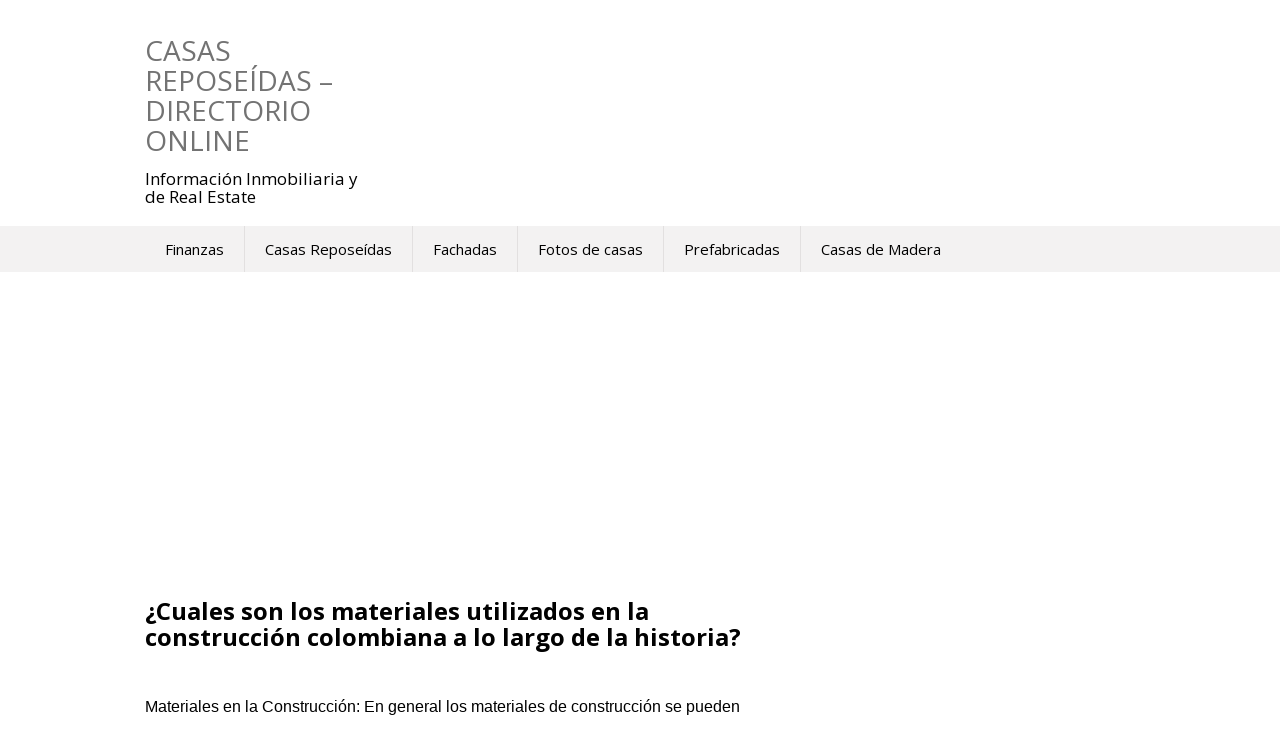

--- FILE ---
content_type: text/html; charset=utf-8
request_url: https://www.google.com/recaptcha/api2/aframe
body_size: 267
content:
<!DOCTYPE HTML><html><head><meta http-equiv="content-type" content="text/html; charset=UTF-8"></head><body><script nonce="BbHo7IcnBxDs7oQyUM4d7A">/** Anti-fraud and anti-abuse applications only. See google.com/recaptcha */ try{var clients={'sodar':'https://pagead2.googlesyndication.com/pagead/sodar?'};window.addEventListener("message",function(a){try{if(a.source===window.parent){var b=JSON.parse(a.data);var c=clients[b['id']];if(c){var d=document.createElement('img');d.src=c+b['params']+'&rc='+(localStorage.getItem("rc::a")?sessionStorage.getItem("rc::b"):"");window.document.body.appendChild(d);sessionStorage.setItem("rc::e",parseInt(sessionStorage.getItem("rc::e")||0)+1);localStorage.setItem("rc::h",'1762327539813');}}}catch(b){}});window.parent.postMessage("_grecaptcha_ready", "*");}catch(b){}</script></body></html>

--- FILE ---
content_type: application/x-javascript
request_url: https://www.dircasasreposeidas.com/wp-content/themes/superads-lite/js/script.js?ver=20150423
body_size: 2810
content:
jQuery.fn.exists = function(callback) {
    var args = [].slice.call(arguments, 1);
    if (this.length) {
        callback.call(this, args);
    }
    return this;
};
(function ($) {
	'use strict';

	var TCSuperAds = {
		
		initReady: function() {
			this.stickyMenu();
			this.bannerHome();
			this.mobileMenu();
			this.scrollTop();
			this.pinterest();
			this.loadSocialScript(document, 'script');

			if (typeof loadStyle != 'undefined') {
				if (loadStyle === 'infinite') {
					this.infiniteScroll();
				} else {
					this.infiniteLoading();	
				}
			}
		},
		stickyMenu: function() {
			var self = this;

			var catcher = $('#catcher'),
				sticky  = $('#sticky'),
				bodyTop = $('body').offset().top;

			if ( sticky.length ) {
				$(window).scroll(function() {
					self.stickThatMenu(sticky,catcher,bodyTop);
				});
				$(window).resize(function() {
					self.stickThatMenu(sticky,catcher,bodyTop);
				});
			}
		},
		isScrolledTo: function(elem,top) {
			var docViewTop = $(window).scrollTop();
			var docViewBottom = docViewTop + $(window).height();

			var elemTop = $(elem).offset().top - top;
			var elemBottom = elemTop + $(elem).height();

			return ((elemTop <= docViewTop));
		},
		stickThatMenu: function(sticky,catcher,top) {
			var self = this;

			if(self.isScrolledTo(sticky,top)) {
				sticky.addClass('sticky-nav');
				catcher.height(sticky.height());
			} 
			var stopHeight = catcher.offset().top;
			if ( stopHeight > sticky.offset().top) {
				sticky.removeClass('sticky-nav');
				catcher.height(0);
			}
		},
		bannerHome: function() {
			if($('.flexslider').length) {
				$('.flexslider').flexslider({
					animation: 'slide',
					prevText: '',
					nextText: '', 
				});
			}
		},
		mobileMenu: function() {
			var $top_menu = $('.primary-navigation');
			var $secondary_menu = $('.secondary-navigation');
			var $first_menu = '';
			var $second_menu = '';

			if ($top_menu.length == 0 && $secondary_menu.length == 0) {
				return;
			} else {
				if ($top_menu.length) {
					$first_menu = $top_menu;
					if($secondary_menu.length) {
						$second_menu = $secondary_menu;
						$('.top-nav').addClass('has-second-menu');
					}
				} else {
					$first_menu = $secondary_menu;
				}
			}
			var menu_wrapper = $first_menu
			.clone().attr('class', 'mobile-menu')
			.wrap('<div id="mobile-menu-wrapper" class="mobile-only"></div>').parent().hide()
			.appendTo('body');
			
			// Add items from the other menu
			if ($second_menu.length) {
				$second_menu.find('ul.menu').clone().appendTo('.mobile-menu .inner');
			}
			
			$('.toggle-mobile-menu').click(function(e) {
				e.preventDefault();
				e.stopPropagation();
				$('#mobile-menu-wrapper').show(); // only required once
				$('body').toggleClass('mobile-menu-active');
			});

			$('.container').click(function() {
				if ($('body').hasClass('mobile-menu-active')) {
					$('body').removeClass('mobile-menu-active');
				}
				if($('.menu-item-has-children .arrow-sub-menu').hasClass('fa-chevron-down')) {
					$('.menu-item-has-children .arrow-sub-menu').removeClass('fa-chevron-down').addClass('fa-chevron-right');
				}
			});

			$('<i class="fa arrow-sub-menu fa-chevron-right"></i>').insertAfter($('.menu-item-has-children > a'));

			$('.menu-item-has-children .arrow-sub-menu').click(function(e) {
				e.preventDefault();
				var active = $(this).hasClass('fa-chevron-down');
				if(!active) {
					$(this).removeClass('fa-chevron-right').addClass('fa-chevron-down');
					$(this).next().slideDown();
				} else {
					$(this).removeClass('fa-chevron-down').addClass('fa-chevron-right');
					$(this).next().slideUp();
				}
			});

		},
		infiniteLoading: function() {
			var pageNumber = 2;
			
			$('#load-more-post').on('click', function(e) {

				if (pageNumber <= totalPages) {
					var that = this;
					e.preventDefault();
					$.ajax({
						url: SuperAdsAjax.ajaxurl,
						type:'POST',
						data: 'action=infinite_scroll&page_no='+ pageNumber + '&loop_file=content',
						beforeSend : function() {
							$(that).html($(that).data('loading'));
						}
						
					}).done(function(html) {
						$('#post-container').append(html); 
						$(that).html($(that).data('more'));
					});
					pageNumber++;

					if ( pageNumber > totalPages ) {
						$(this).parent().hide();
					}
				}

				e.preventDefault();
			});
		},
		infiniteScroll: function() {
			var pageNumber = 2;
			var isLoading = false;
			jQuery(window).scroll(function(){
				
				if($(window).scrollTop() + $(window).height() > $('#main').height()) {

					if (pageNumber <= totalPages && isLoading === false) {
						jQuery.ajax({
							url: SuperAdsAjax.ajaxurl,
							type: 'POST',
							data: 'action=infinite_scroll&page_no='+ pageNumber + '&loop_file=content',
							beforeSend: function () {
								isLoading = true;
								$('.scroll-loading').show();
							},
							success: function (data) {
								jQuery('#post-container').append(data); 
								isLoading = false;
								pageNumber++;
								$('.scroll-loading').removeAttr('style');
							}
							
						});
					}
				}
			}); 
		},
		scrollTop: function() {
			var scrollDes = 'html,body';  
			// Opera does a strange thing if we use 'html' and 'body' together so my solution is to do the UA sniffing thing
			if(navigator.userAgent.match(/opera/i)){
				scrollDes = 'html';
			}
			// Show ,Hide
			$(window).scroll(function () {
				if ($(this).scrollTop() > 130) {
					$('.back-to-top').addClass('filling').removeClass('hiding');
					$('.sharing-top-float').fadeIn();
				} else {
					$('.back-to-top').removeClass('filling').addClass('hiding');
					$('.sharing-top-float').fadeOut();
				}
			});
			// Scroll to top when click
			$('.back-to-top').click(function () {
				$(scrollDes).animate({ 
					scrollTop: 0
				},{
					duration :500
				});

			});
		},
		pinterest: function() {
			if ( $('main.site-main').hasClass('enable-pinterest') ) {

				// Skip Pinterest
				this.skipPinterest();

				$('.entry-content').find('img').each(function() {

					if (! $(this).hasClass('skip-pin')) {
						var imgWidth = $(this).width();
						var imgHeight = $(this).height();

						var classImg = '';

						if($(this).hasClass('alignleft')) {
							classImg = ' alignleft';
						} else if ($(this).hasClass('aligncenter')) {
							classImg = ' aligncenter';
						} else if($(this).hasClass('alignright')) {
							classImg = ' alignright';
						} else {
							classImg = ' alignnone';
						}

						if (  imgWidth > '99' && imgHeight > '49' ) {
							$(this).wrap('<div class="pinterest-wrap' + classImg + '"></div>');

							var url = document.url;
							var media = $(this).attr('src');
							var title = document.title;
							var pinterest = "<div class='btn-pin'><span data-val='https://pinterest.com/pin/create/button/?url="+url+"&media="+media+"&description="+title+"' class='pinterest'></span></div>";
							$(pinterest).prependTo($(this).parent());

						} else if (  imgWidth > '499' ) {
							$(this).wrap('<div class="pinterest-wrap' + classImg + '"></div>');
							var url = document.url;
							var media = $(this).attr('src');
							var title = document.title;
							var pinterest = "<div class='btn-pin'><span data-val='https://pinterest.com/pin/create/button/?url="+url+"&media="+media+"&description="+title+"' class='pinterest'></span></div>";
							$(pinterest).prependTo($(this).parent());
							
						}
					}
				});
				
				$('.pinterest').live('click', function(e) {
					e.preventDefault();
					var pinterestURL = $(this).attr('data-val');
					window.open(pinterestURL, 'asdas', 'toolbars=0,width=800,height=350,left=200,top=200,scrollbars=1,resizable=1');
				});
			}

		},
		skipPinterest: function() {
			$('.entry-content .ads-banner-block img').addClass('skip-pin');
			
		},

		loadSocialScript: function(d,s) {
        	var js, fjs = d.getElementsByTagName(s)[0],
            load = function(url, id) {
                if (d.getElementById(id)) {
                    return;
                }
                js = d.createElement(s);
                js.src = url;
                js.id = id;
                fjs.parentNode.insertBefore(js, fjs);
            };
	        jQuery('span.facebookbtn, .fb-like-box').exists(function() {
	            load('//connect.facebook.net/en_US/all.js#xfbml=1', 'fbjssdk');
	        });
	        jQuery('span.gplusbtn').exists(function() {
	            load('https://apis.google.com/js/plusone.js', 'gplus1js');
	        });
	        jQuery('span.twitterbtn').exists(function() {
	            load('//platform.twitter.com/widgets.js', 'tweetjs');
	        });
	        jQuery('span.linkedinbtn').exists(function() {
	            load('//platform.linkedin.com/in.js', 'linkedinjs');
	        });
	        jQuery('span.pinbtn, .tc-pinterest-profile').exists(function() {
	            load('//assets.pinterest.com/js/pinit.js', 'pinterestjs');
	        });
	        jQuery('span.stumblebtn').exists(function() {
	            load('//platform.stumbleupon.com/1/widgets.js', 'stumbleuponjs');
	        });

        }
	}

	$(document).ready(function () {
		TCSuperAds.initReady();

		
	});

})(jQuery);